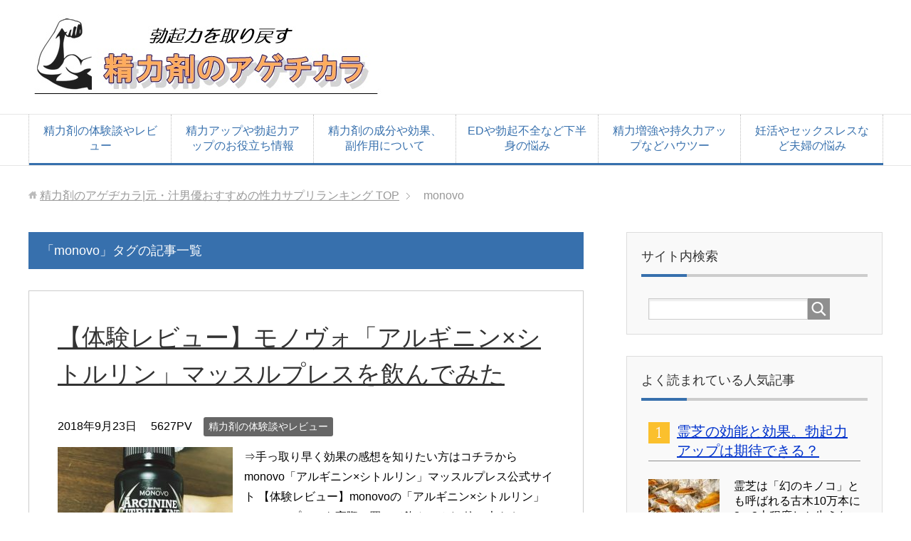

--- FILE ---
content_type: text/html; charset=UTF-8
request_url: https://xn--u9jtf1a1a4f9kp65stmav542a.com/tag/monovo
body_size: 11305
content:
<!DOCTYPE html>
<html lang="ja" class="col2">
<head prefix="og: http://ogp.me/ns# fb: http://ogp.me/ns/fb#">

<title>「monovo」タグの記事一覧 | 精力剤のアゲヂカラ|元・汁男優おすすめの性力サプリランキング</title>
<script src="//code.jquery.com/jquery-2.1.3.min.js"></script>
<meta charset="UTF-8">
<meta http-equiv="X-UA-Compatible" content="IE=edge">
<meta name="viewport" content="width=device-width, initial-scale=1.0">
<meta name="keywords" content="monovo">
<meta name="description" content="「monovo」の記事一覧">
<link rel="canonical" href="https://xn--u9jtf1a1a4f9kp65stmav542a.com/tag/monovo" />
<link rel='dns-prefetch' href='//s.w.org' />
<link rel="alternate" type="application/rss+xml" title="精力剤のアゲヂカラ|元・汁男優おすすめの性力サプリランキング &raquo; フィード" href="https://xn--u9jtf1a1a4f9kp65stmav542a.com/feed" />
<link rel="alternate" type="application/rss+xml" title="精力剤のアゲヂカラ|元・汁男優おすすめの性力サプリランキング &raquo; コメントフィード" href="https://xn--u9jtf1a1a4f9kp65stmav542a.com/comments/feed" />
<link rel="alternate" type="application/rss+xml" title="精力剤のアゲヂカラ|元・汁男優おすすめの性力サプリランキング &raquo; monovo タグのフィード" href="https://xn--u9jtf1a1a4f9kp65stmav542a.com/tag/monovo/feed" />
		<!-- This site uses the Google Analytics by MonsterInsights plugin v8.15 - Using Analytics tracking - https://www.monsterinsights.com/ -->
		<!-- Note: MonsterInsights is not currently configured on this site. The site owner needs to authenticate with Google Analytics in the MonsterInsights settings panel. -->
					<!-- No UA code set -->
				<!-- / Google Analytics by MonsterInsights -->
				<script type="text/javascript">
			window._wpemojiSettings = {"baseUrl":"https:\/\/s.w.org\/images\/core\/emoji\/12.0.0-1\/72x72\/","ext":".png","svgUrl":"https:\/\/s.w.org\/images\/core\/emoji\/12.0.0-1\/svg\/","svgExt":".svg","source":{"concatemoji":"https:\/\/xn--u9jtf1a1a4f9kp65stmav542a.com\/wp-includes\/js\/wp-emoji-release.min.js?ver=5.2.4"}};
			!function(a,b,c){function d(a,b){var c=String.fromCharCode;l.clearRect(0,0,k.width,k.height),l.fillText(c.apply(this,a),0,0);var d=k.toDataURL();l.clearRect(0,0,k.width,k.height),l.fillText(c.apply(this,b),0,0);var e=k.toDataURL();return d===e}function e(a){var b;if(!l||!l.fillText)return!1;switch(l.textBaseline="top",l.font="600 32px Arial",a){case"flag":return!(b=d([55356,56826,55356,56819],[55356,56826,8203,55356,56819]))&&(b=d([55356,57332,56128,56423,56128,56418,56128,56421,56128,56430,56128,56423,56128,56447],[55356,57332,8203,56128,56423,8203,56128,56418,8203,56128,56421,8203,56128,56430,8203,56128,56423,8203,56128,56447]),!b);case"emoji":return b=d([55357,56424,55356,57342,8205,55358,56605,8205,55357,56424,55356,57340],[55357,56424,55356,57342,8203,55358,56605,8203,55357,56424,55356,57340]),!b}return!1}function f(a){var c=b.createElement("script");c.src=a,c.defer=c.type="text/javascript",b.getElementsByTagName("head")[0].appendChild(c)}var g,h,i,j,k=b.createElement("canvas"),l=k.getContext&&k.getContext("2d");for(j=Array("flag","emoji"),c.supports={everything:!0,everythingExceptFlag:!0},i=0;i<j.length;i++)c.supports[j[i]]=e(j[i]),c.supports.everything=c.supports.everything&&c.supports[j[i]],"flag"!==j[i]&&(c.supports.everythingExceptFlag=c.supports.everythingExceptFlag&&c.supports[j[i]]);c.supports.everythingExceptFlag=c.supports.everythingExceptFlag&&!c.supports.flag,c.DOMReady=!1,c.readyCallback=function(){c.DOMReady=!0},c.supports.everything||(h=function(){c.readyCallback()},b.addEventListener?(b.addEventListener("DOMContentLoaded",h,!1),a.addEventListener("load",h,!1)):(a.attachEvent("onload",h),b.attachEvent("onreadystatechange",function(){"complete"===b.readyState&&c.readyCallback()})),g=c.source||{},g.concatemoji?f(g.concatemoji):g.wpemoji&&g.twemoji&&(f(g.twemoji),f(g.wpemoji)))}(window,document,window._wpemojiSettings);
		</script>
		<style type="text/css">
img.wp-smiley,
img.emoji {
	display: inline !important;
	border: none !important;
	box-shadow: none !important;
	height: 1em !important;
	width: 1em !important;
	margin: 0 .07em !important;
	vertical-align: -0.1em !important;
	background: none !important;
	padding: 0 !important;
}
</style>
	<link rel='stylesheet' id='wp-block-library-css'  href='https://xn--u9jtf1a1a4f9kp65stmav542a.com/wp-includes/css/dist/block-library/style.min.css?ver=5.2.4' type='text/css' media='all' />
<link rel='stylesheet' id='liquid-block-speech-css'  href='https://xn--u9jtf1a1a4f9kp65stmav542a.com/wp-content/plugins/liquid-speech-balloon/css/block.css?ver=5.2.4' type='text/css' media='all' />
<link rel='stylesheet' id='contact-form-7-css'  href='https://xn--u9jtf1a1a4f9kp65stmav542a.com/wp-content/plugins/contact-form-7/includes/css/styles.css?ver=5.1.9' type='text/css' media='all' />
<link rel='stylesheet' id='pz-linkcard-css'  href='//xn--u9jtf1a1a4f9kp65stmav542a.com/wp-content/uploads/pz-linkcard/style.css?ver=2.4.4.4.2' type='text/css' media='all' />
<link rel='stylesheet' id='toc-screen-css'  href='https://xn--u9jtf1a1a4f9kp65stmav542a.com/wp-content/plugins/table-of-contents-plus/screen.min.css?ver=2106' type='text/css' media='all' />
<link rel='stylesheet' id='keni_base-css'  href='https://xn--u9jtf1a1a4f9kp65stmav542a.com/wp-content/themes/keni70_wp_corp_blue_201706050532/base.css?ver=5.2.4' type='text/css' media='all' />
<link rel='stylesheet' id='keni_rwd-css'  href='https://xn--u9jtf1a1a4f9kp65stmav542a.com/wp-content/themes/keni70_wp_corp_blue_201706050532/rwd.css?ver=5.2.4' type='text/css' media='all' />
<link rel='stylesheet' id='vk-font-awesome-css'  href='https://xn--u9jtf1a1a4f9kp65stmav542a.com/wp-content/plugins/vk-post-author-display/inc/font-awesome/package/versions/5/css/all.min.css?ver=5.13.0' type='text/css' media='all' />
<link rel='https://api.w.org/' href='https://xn--u9jtf1a1a4f9kp65stmav542a.com/wp-json/' />
<link rel="EditURI" type="application/rsd+xml" title="RSD" href="https://xn--u9jtf1a1a4f9kp65stmav542a.com/xmlrpc.php?rsd" />
<link rel="wlwmanifest" type="application/wlwmanifest+xml" href="https://xn--u9jtf1a1a4f9kp65stmav542a.com/wp-includes/wlwmanifest.xml" /> 
<meta name="generator" content="WordPress 5.2.4" />
<style type="text/css">.liquid-speech-balloon-00 .liquid-speech-balloon-avatar { background-image: url("https://xn--u9jtf1a1a4f9kp65stmav542a.com/wp-content/uploads/2020/01/0288abeafb5c69eef4fada4ea9365e08.png"); } .liquid-speech-balloon-01 .liquid-speech-balloon-avatar { background-image: url("https://xn--u9jtf1a1a4f9kp65stmav542a.com/wp-content/uploads/2020/02/e8abc7753396aa2cd623855b72af10b2.jpg"); } .liquid-speech-balloon-02 .liquid-speech-balloon-avatar { background-image: url("https://xn--u9jtf1a1a4f9kp65stmav542a.com/wp-content/uploads/2020/02/6a2293e15272739ee07a5568aed77faa.jpg"); } .liquid-speech-balloon-03 .liquid-speech-balloon-avatar { background-image: url("https://xn--u9jtf1a1a4f9kp65stmav542a.com/wp-content/uploads/2020/02/bdd03e9cea327e23a46dffaec8edbfa0.jpg"); } .liquid-speech-balloon-04 .liquid-speech-balloon-avatar { background-image: url("https://xn--u9jtf1a1a4f9kp65stmav542a.com/wp-content/uploads/2020/02/c276cd982b1c1b65d7a79542a7dd7147.png"); } .liquid-speech-balloon-05 .liquid-speech-balloon-avatar { background-image: url("https://xn--u9jtf1a1a4f9kp65stmav542a.com/wp-content/uploads/2020/02/fd20ecee3be582ea3572b2044bec773d.png"); } .liquid-speech-balloon-06 .liquid-speech-balloon-avatar { background-image: url("https://xn--u9jtf1a1a4f9kp65stmav542a.com/wp-content/uploads/2020/02/ab66d1f0fdafe12f2774775084193080.png"); } .liquid-speech-balloon-07 .liquid-speech-balloon-avatar { background-image: url("https://xn--u9jtf1a1a4f9kp65stmav542a.com/wp-content/uploads/2020/02/0001.png"); } .liquid-speech-balloon-08 .liquid-speech-balloon-avatar { background-image: url("https://xn--u9jtf1a1a4f9kp65stmav542a.com/wp-content/uploads/2020/02/0005.png"); } .liquid-speech-balloon-09 .liquid-speech-balloon-avatar { background-image: url("https://xn--u9jtf1a1a4f9kp65stmav542a.com/wp-content/uploads/2020/02/e77c329e355c2feac706fb8f8b91d861.png"); } .liquid-speech-balloon-10 .liquid-speech-balloon-avatar { background-image: url("https://xn--u9jtf1a1a4f9kp65stmav542a.com/wp-content/uploads/2019/07/2019-07-10_142841.jpg"); } .liquid-speech-balloon-11 .liquid-speech-balloon-avatar { background-image: url("https://xn--u9jtf1a1a4f9kp65stmav542a.com/wp-content/uploads/2019/05/2019-05-08_073734.jpg"); } .liquid-speech-balloon-12 .liquid-speech-balloon-avatar { background-image: url("https://xn--u9jtf1a1a4f9kp65stmav542a.com/wp-content/uploads/2018/08/2018-02-25_083248.png"); } .liquid-speech-balloon-13 .liquid-speech-balloon-avatar { background-image: url("https://xn--u9jtf1a1a4f9kp65stmav542a.com/wp-content/uploads/2018/08/2018-02-25_083216.png"); } .liquid-speech-balloon-14 .liquid-speech-balloon-avatar { background-image: url("https://xn--u9jtf1a1a4f9kp65stmav542a.com/wp-content/uploads/2018/08/2018-02-25_083130.png"); } .liquid-speech-balloon-15 .liquid-speech-balloon-avatar { background-image: url("https://xn--u9jtf1a1a4f9kp65stmav542a.com/wp-content/uploads/2018/08/2018-08-26_120352.png"); } .liquid-speech-balloon-16 .liquid-speech-balloon-avatar { background-image: url("https://xn--u9jtf1a1a4f9kp65stmav542a.com/wp-content/uploads/2018/08/2018-08-26_120517.png"); } .liquid-speech-balloon-17 .liquid-speech-balloon-avatar { background-image: url("https://xn--u9jtf1a1a4f9kp65stmav542a.com/wp-content/uploads/2020/04/cc7beaef7a7cd2fc0a94824a25a4fdc5.png"); } .liquid-speech-balloon-18 .liquid-speech-balloon-avatar { background-image: url("https://xn--u9jtf1a1a4f9kp65stmav542a.com/wp-content/uploads/2020/04/861431036943536e3ed7501abe5ea819.png"); } .liquid-speech-balloon-00 .liquid-speech-balloon-avatar::after { content: "せせりたつお"; } .liquid-speech-balloon-01 .liquid-speech-balloon-avatar::after { content: "せせりたつお"; } .liquid-speech-balloon-02 .liquid-speech-balloon-avatar::after { content: "せせりたつお"; } .liquid-speech-balloon-03 .liquid-speech-balloon-avatar::after { content: "せせりたつお"; } .liquid-speech-balloon-04 .liquid-speech-balloon-avatar::after { content: "なかでいくこ"; } .liquid-speech-balloon-05 .liquid-speech-balloon-avatar::after { content: "なかでいくこ"; } .liquid-speech-balloon-06 .liquid-speech-balloon-avatar::after { content: "なかでいくこ"; } .liquid-speech-balloon-07 .liquid-speech-balloon-avatar::after { content: "ミスタービーン²"; } .liquid-speech-balloon-08 .liquid-speech-balloon-avatar::after { content: "AV嬢"; } .liquid-speech-balloon-09 .liquid-speech-balloon-avatar::after { content: "AV嬢"; } .liquid-speech-balloon-10 .liquid-speech-balloon-avatar::after { content: "熟女"; } .liquid-speech-balloon-11 .liquid-speech-balloon-avatar::after { content: "人妻"; } .liquid-speech-balloon-12 .liquid-speech-balloon-avatar::after { content: "50代男性"; } .liquid-speech-balloon-13 .liquid-speech-balloon-avatar::after { content: "40代男性"; } .liquid-speech-balloon-14 .liquid-speech-balloon-avatar::after { content: "30代男性"; } .liquid-speech-balloon-15 .liquid-speech-balloon-avatar::after { content: "20代男性"; } .liquid-speech-balloon-16 .liquid-speech-balloon-avatar::after { content: "20代男性"; } .liquid-speech-balloon-17 .liquid-speech-balloon-avatar::after { content: "嬢"; } .liquid-speech-balloon-18 .liquid-speech-balloon-avatar::after { content: "女王様"; } </style>
<style>
.zebline-color-a {
background: linear-gradient(transparent 50%,
#fffb3e 50%);
}
.zebline-color-b {
background: linear-gradient(transparent 50%,
#ff5957 50%);
}
.zebline-color-c {
background: linear-gradient(transparent 50%,
#ffbe3b 50%);
}
.zebline-maker{
transition: 2.5s;
}
.zebline-maker {
font-weight: 700;
background-repeat: no-repeat;
background-size: 200% 100%;
background-position: 200% 0
}
.zebline-show {
background-position: 100% 0
}
@-webkit-keyframes blink {
0% {
opacity: .1
}
100% {
opacity: 1
}
}
@keyframes blink {
0% {
opacity: .1
}
100% {
opacity: 1
}
}
</style>
<style type="text/css">.broken_link, a.broken_link {
	text-decoration: line-through;
}</style><link rel="icon" href="https://xn--u9jtf1a1a4f9kp65stmav542a.com/wp-content/uploads/2017/06/cropped-512_01-32x32.png" sizes="32x32" />
<link rel="icon" href="https://xn--u9jtf1a1a4f9kp65stmav542a.com/wp-content/uploads/2017/06/cropped-512_01-192x192.png" sizes="192x192" />
<link rel="apple-touch-icon-precomposed" href="https://xn--u9jtf1a1a4f9kp65stmav542a.com/wp-content/uploads/2017/06/cropped-512_01-180x180.png" />
<meta name="msapplication-TileImage" content="https://xn--u9jtf1a1a4f9kp65stmav542a.com/wp-content/uploads/2017/06/cropped-512_01-270x270.png" />
<style id="sccss">/* ----------------------------------------------------
 SNSボタン
-----------------------------------------------------*/
.sns-wrap {
    width: 100%;
    margin-top: 1em;
    margin-bottom: 1%;
}
 
.sns {
    margin: 0 auto;
    list-style: none;
}
 
.sns a {
    text-decoration: none;
    font-size: 15px;
}
 
.sns {
    text-align: center;
}
 
.sns li {
    float: left;
    width: 32.3%;
    margin: 0 .5% 2%;
}
 
.sns a {
    position: relative;
    display: block;
    padding: 10px 5px;
    color: #fff;
    border-radius: 5px;
    text-align: center;
}
 
.sns span,
.sns .fa {
    margin-right: .4em;
    color: #fff;
}
 
.sns li a:hover {
    -webkit-transform: translate3d(0px,5px,1px);
    -moz-transform: translate3d(0px,5px,1px);
    transform: translate3d(0px,5px,1px);
    box-shadow: none;
}
 
.sns .twitter a {
    background: #55acee;
    box-shadow: 0 5px 0 #0092ca;
}
 
.sns .facebook a {
    background: #315096;
    box-shadow: 0 5px 0 #2c4373;
}
 
.sns .googleplus a {
    background: #dd4b39;
    box-shadow: 0 5px 0 #ad3a2d;
}
 
.sns .hatebu a {
    background: #008fde;
    box-shadow: 0 5px 0 #016DA9;
}
 
.sns .pocket a {
    background: #f03e51;
    box-shadow: 0 5px 0 #c0392b;
}
 
.sns .feedly a {
    background: #87c040;
    box-shadow: 0 5px 0 #74a436;
}
 
@media only screen and ( max-width: 736px ) {
    .sns li {
        width: 32.3%;
        margin: 0 .5% 4%;
    }
    
    .sns a {
        font-size: 13px;
        padding: 6px 3px;
    }
}/* カスタム CSS をここに入力してください */</style>
<!-- Twitter Cards -->
<meta name="twitter:card" content="summary" />
<meta name="twitter:site" content="agedikara" />
<meta name="twitter:title" content="「monovo」タグの記事一覧 | 精力剤のアゲヂカラ|元・汁男優おすすめの性力サプリランキング" />
<meta name="twitter:description" content="「monovo」の記事一覧" />
<meta name="twitter:image" content="https://xn--u9jtf1a1a4f9kp65stmav542a.com/wp-content/themes/keni70_wp_corp_blue_201706050532/ogp.jpg" />
<!--Twitter Cards-->
<!--[if lt IE 9]><script src="https://xn--u9jtf1a1a4f9kp65stmav542a.com/wp-content/themes/keni70_wp_corp_blue_201706050532/js/html5.js"></script><![endif]-->
<meta name="google-site-verification" content="gbExNYAwspQrewVmbAZBicDtuTcxE5u1xFsx_wKwWLk" />
<!-- Global site tag (gtag.js) - Google Analytics -->
<script async src="https://www.googletagmanager.com/gtag/js?id=UA-156965568-1"></script>
<script>
  window.dataLayer = window.dataLayer || [];
  function gtag(){dataLayer.push(arguments);}
  gtag('js', new Date());

  gtag('config', 'UA-156965568-1');
</script>
</head>
	<body data-rsssl=1 class="archive tag tag-monovo tag-312 fa_v5_css">
	
	<div class="container">
		<header id="top" class="site-header ">	
		<div class="site-header-in">
			<div class="site-header-conts">
				<p class="site-title"><a href="https://xn--u9jtf1a1a4f9kp65stmav542a.com"><img src="https://xn--u9jtf1a1a4f9kp65stmav542a.com/wp-content/uploads/2017/06/logo.jpg" alt="精力剤のアゲヂカラ|元・汁男優おすすめの性力サプリランキング" /></a></p>
			</div>
		</div>
		<!--▼グローバルナビ-->
		<nav class="global-nav">
			<div class="global-nav-in">
				<div class="global-nav-panel"><span class="btn-global-nav icon-gn-menu">メニュー</span></div>
				<ul id="menu">
				<li class="menu-item menu-item-type-taxonomy menu-item-object-category menu-item-1793"><a href="https://xn--u9jtf1a1a4f9kp65stmav542a.com/category/review">精力剤の体験談やレビュー</a></li>
<li class="menu-item menu-item-type-taxonomy menu-item-object-category menu-item-174"><a href="https://xn--u9jtf1a1a4f9kp65stmav542a.com/category/oyakudachi">精力アップや勃起力アップのお役立ち情報</a></li>
<li class="menu-item menu-item-type-taxonomy menu-item-object-category menu-item-1789"><a href="https://xn--u9jtf1a1a4f9kp65stmav542a.com/category/ingredient">精力剤の成分や効果、副作用について</a></li>
<li class="menu-item menu-item-type-taxonomy menu-item-object-category menu-item-1790"><a href="https://xn--u9jtf1a1a4f9kp65stmav542a.com/category/lower-body-trouble">EDや勃起不全など下半身の悩み</a></li>
<li class="menu-item menu-item-type-taxonomy menu-item-object-category menu-item-1791"><a href="https://xn--u9jtf1a1a4f9kp65stmav542a.com/category/how-to">精力増強や持久力アップなどハウツー</a></li>
<li class="menu-item menu-item-type-taxonomy menu-item-object-category menu-item-1792"><a href="https://xn--u9jtf1a1a4f9kp65stmav542a.com/category/couple">妊活やセックスレスなど夫婦の悩み</a></li>
				</ul>
			</div>
		</nav>
		<!--▲グローバルナビ-->
		</header>
<!--▲サイトヘッダー-->

<div class="main-body">
<div class="main-body-in">

<!--▼パン屑ナビ-->
<nav class="breadcrumbs">
<ol class="breadcrumbs-in" itemscope itemtype="http://schema.org/BreadcrumbList">
<li class="bcl-first" itemprop="itemListElement" itemscope itemtype="http://schema.org/ListItem">
	<a itemprop="item" href="https://xn--u9jtf1a1a4f9kp65stmav542a.com"><span itemprop="name">精力剤のアゲヂカラ|元・汁男優おすすめの性力サプリランキング</span> TOP</a>
	<meta itemprop="position" content="1" />
</li>
<li class="bcl-last">monovo</li>
</ol>
</nav>
<!--▲パン屑ナビ-->

	<!--▼メインコンテンツ-->
	<main>
	<div class="main-conts">

		<h1 class="archive-title">「monovo」タグの記事一覧</h1>


		
	<article id="post-2649" class="section-wrap">
		<div class="section-in">
		<header class="article-header">
			<h2 class="section-title"><a href="https://xn--u9jtf1a1a4f9kp65stmav542a.com/review/monovo" title="【体験レビュー】モノヴォ「アルギニン×シトルリン」マッスルプレスを飲んでみた">【体験レビュー】モノヴォ「アルギニン×シトルリン」マッスルプレスを飲んでみた</a></h2>
			<p class="post-date"><time datetime="2018-09-23">2018年9月23日</time></p>
			<p class="post-pv">5627PV</p><div class="post-cat">
<span class="cat cat067" style="background-color: #666;"><a href="https://xn--u9jtf1a1a4f9kp65stmav542a.com/category/review" style="color: #FFF;">精力剤の体験談やレビュー</a></span>

</div>
		</header>
		<div class="article-body">
		<div class="eye-catch"><a href="https://xn--u9jtf1a1a4f9kp65stmav542a.com/review/monovo" title="【体験レビュー】モノヴォ「アルギニン×シトルリン」マッスルプレスを飲んでみた"><img width="246" height="200" src="https://xn--u9jtf1a1a4f9kp65stmav542a.com/wp-content/uploads/2018/09/IMG_1893-246x200.jpg" class="attachment-post-thumbnail size-post-thumbnail wp-post-image" alt="「アルギニンxシトルリン」マッスルプレス" /></a></div>
		<p>⇒手っ取り早く効果の感想を知りたい方はコチラから monovo「アルギニン×シトルリン」マッスルプレス公式サイト 【体験レビュー】monovoの「アルギニン×シトルリン」マッスルプレスを実際に買って飲んでみた 粒の大きさ・・・</p>
		<p class="link-next"><a href="https://xn--u9jtf1a1a4f9kp65stmav542a.com/review/monovo">続きを読む</a></p>
		</div>
		</div>
	</article>


	</div><!--main-conts-->
	</main>
	<!--▲メインコンテンツ-->

	<!--▼サブコンテンツ-->
	<aside class="sub-conts sidebar">
		<section id="search-2" class="section-wrap widget-conts widget_search"><div class="section-in"><h3 class="section-title">サイト内検索</h3><form method="get" id="searchform" action="https://xn--u9jtf1a1a4f9kp65stmav542a.com/">
	<div class="search-box">
		<input class="search" type="text" value="" name="s" id="s"><button id="searchsubmit" class="btn-search"><img alt="検索" width="32" height="20" src="https://xn--u9jtf1a1a4f9kp65stmav542a.com/wp-content/themes/keni70_wp_corp_blue_201706050532/images/icon/icon-btn-search.png"></button>
	</div>
</form></div></section><section id="keni_pv-2" class="section-wrap widget-conts widget_keni_pv"><div class="section-in"><h3 class="section-title">よく読まれている人気記事</h3>
<ol class="ranking-list ranking-list03">
<li class="rank01">
<h4 class="rank-title"><a href="https://xn--u9jtf1a1a4f9kp65stmav542a.com/ingredient/ganoderma-lucidum">霊芝の効能と効果。勃起力アップは期待できる？</a></h4>
<div class="rank-thumb"><a href="https://xn--u9jtf1a1a4f9kp65stmav542a.com/ingredient/ganoderma-lucidum"><img width="100" height="100" src="https://xn--u9jtf1a1a4f9kp65stmav542a.com/wp-content/uploads/2017/12/2017-12-02_091415-100x100.jpg" class="attachment-ss_thumb size-ss_thumb wp-post-image" alt="霊芝　効果　効能" srcset="https://xn--u9jtf1a1a4f9kp65stmav542a.com/wp-content/uploads/2017/12/2017-12-02_091415-100x100.jpg 100w, https://xn--u9jtf1a1a4f9kp65stmav542a.com/wp-content/uploads/2017/12/2017-12-02_091415-150x150.jpg 150w, https://xn--u9jtf1a1a4f9kp65stmav542a.com/wp-content/uploads/2017/12/2017-12-02_091415-320x320.jpg 320w, https://xn--u9jtf1a1a4f9kp65stmav542a.com/wp-content/uploads/2017/12/2017-12-02_091415-200x200.jpg 200w" sizes="(max-width: 100px) 100vw, 100px" /></a></div>
<p class="rank-desc">




霊芝は「幻のキノコ」とも呼ばれる古木10万本に2～3本程度しか生えない希少な原材料です。霊芝に含まれる「β-D-グルカン」「ガノデリン酸」という成分に...</p>
</li>
<li class="rank02">
<h4 class="rank-title"><a href="https://xn--u9jtf1a1a4f9kp65stmav542a.com/">【最新！2024年度ランキング】おすすめの精力剤はコレ！100種類以上から5つのポイントで選びました</a></h4>
<div class="rank-thumb"><a href="https://xn--u9jtf1a1a4f9kp65stmav542a.com/"><img width="100" height="100" src="https://xn--u9jtf1a1a4f9kp65stmav542a.com/wp-content/uploads/2020/02/2e0fc3aa95a2bb27f75a67c1eb40abae-1-100x100.jpeg" class="attachment-ss_thumb size-ss_thumb wp-post-image" alt="" srcset="https://xn--u9jtf1a1a4f9kp65stmav542a.com/wp-content/uploads/2020/02/2e0fc3aa95a2bb27f75a67c1eb40abae-1-100x100.jpeg 100w, https://xn--u9jtf1a1a4f9kp65stmav542a.com/wp-content/uploads/2020/02/2e0fc3aa95a2bb27f75a67c1eb40abae-1-150x150.jpeg 150w, https://xn--u9jtf1a1a4f9kp65stmav542a.com/wp-content/uploads/2020/02/2e0fc3aa95a2bb27f75a67c1eb40abae-1-320x320.jpeg 320w, https://xn--u9jtf1a1a4f9kp65stmav542a.com/wp-content/uploads/2020/02/2e0fc3aa95a2bb27f75a67c1eb40abae-1-200x200.jpeg 200w" sizes="(max-width: 100px) 100vw, 100px" /></a></div>
<p class="rank-desc">




100種類以上の精力剤を飲んだ元・汁男優の「せせりたつお」が「価格」「成分の種類や量」「口コミ」など総合的な評価でおすすめの精力剤を教えます！



...</p>
</li>
<li class="rank03">
<h4 class="rank-title"><a href="https://xn--u9jtf1a1a4f9kp65stmav542a.com/masturbation-erotic-relation/everyday_masturbation">毎日オナニーする男性のメリットとデメリット～健康的な回数や頻度とは</a></h4>
<div class="rank-thumb"><a href="https://xn--u9jtf1a1a4f9kp65stmav542a.com/masturbation-erotic-relation/everyday_masturbation"><img width="100" height="100" src="https://xn--u9jtf1a1a4f9kp65stmav542a.com/wp-content/uploads/2018/09/2018-09-09_072123-100x100.jpg" class="attachment-ss_thumb size-ss_thumb wp-post-image" alt="毎日オナニー　メリット　デメリット" srcset="https://xn--u9jtf1a1a4f9kp65stmav542a.com/wp-content/uploads/2018/09/2018-09-09_072123-100x100.jpg 100w, https://xn--u9jtf1a1a4f9kp65stmav542a.com/wp-content/uploads/2018/09/2018-09-09_072123-150x150.jpg 150w, https://xn--u9jtf1a1a4f9kp65stmav542a.com/wp-content/uploads/2018/09/2018-09-09_072123-320x320.jpg 320w, https://xn--u9jtf1a1a4f9kp65stmav542a.com/wp-content/uploads/2018/09/2018-09-09_072123-200x200.jpg 200w" sizes="(max-width: 100px) 100vw, 100px" /></a></div>
<p class="rank-desc">




毎日オナニーすることにはメリットもあればデメリットもあります。「オナニーばかりすると馬鹿になる」なんて僕も学生時代には聞いたことがありますし、オナニー...</p>
</li>
<li class="rank04">
<h4 class="rank-title"><a href="https://xn--u9jtf1a1a4f9kp65stmav542a.com/lower-body-trouble/ed-cause">EDの原因と治療方法とは？自力で克服する為の9つの対策と改善方法</a></h4>
<div class="rank-thumb"><a href="https://xn--u9jtf1a1a4f9kp65stmav542a.com/lower-body-trouble/ed-cause"><img width="100" height="100" src="https://xn--u9jtf1a1a4f9kp65stmav542a.com/wp-content/uploads/2017/08/67770192_m-100x100.jpg" class="attachment-ss_thumb size-ss_thumb wp-post-image" alt="ED　原因　改善" srcset="https://xn--u9jtf1a1a4f9kp65stmav542a.com/wp-content/uploads/2017/08/67770192_m-100x100.jpg 100w, https://xn--u9jtf1a1a4f9kp65stmav542a.com/wp-content/uploads/2017/08/67770192_m-150x150.jpg 150w, https://xn--u9jtf1a1a4f9kp65stmav542a.com/wp-content/uploads/2017/08/67770192_m-320x320.jpg 320w, https://xn--u9jtf1a1a4f9kp65stmav542a.com/wp-content/uploads/2017/08/67770192_m-200x200.jpg 200w" sizes="(max-width: 100px) 100vw, 100px" /></a></div>
<p class="rank-desc">

せせりたつお




ED(勃起不全）と一口に言ってもEDの種類も様々ですし（大きく4種類あります）、症状の重さも人それぞれですので、一概にこれが原因でこれ...</p>
</li>
<li class="rank05">
<h4 class="rank-title"><a href="https://xn--u9jtf1a1a4f9kp65stmav542a.com/ingredient/viper">赤マムシの効果効能とは？精力増強や勃起力アップ効果はあるのか？</a></h4>
<div class="rank-thumb"><a href="https://xn--u9jtf1a1a4f9kp65stmav542a.com/ingredient/viper"><img width="100" height="100" src="https://xn--u9jtf1a1a4f9kp65stmav542a.com/wp-content/uploads/2017/11/2017-11-09_084254-100x100.jpg" class="attachment-ss_thumb size-ss_thumb wp-post-image" alt="マムシ　効果" srcset="https://xn--u9jtf1a1a4f9kp65stmav542a.com/wp-content/uploads/2017/11/2017-11-09_084254-100x100.jpg 100w, https://xn--u9jtf1a1a4f9kp65stmav542a.com/wp-content/uploads/2017/11/2017-11-09_084254-150x150.jpg 150w, https://xn--u9jtf1a1a4f9kp65stmav542a.com/wp-content/uploads/2017/11/2017-11-09_084254-320x320.jpg 320w, https://xn--u9jtf1a1a4f9kp65stmav542a.com/wp-content/uploads/2017/11/2017-11-09_084254-200x200.jpg 200w" sizes="(max-width: 100px) 100vw, 100px" /></a></div>
<p class="rank-desc">




マムシといえば「赤まむしドリンク」に代表されるように、滋養強壮や精力アップの原材料としてのイメージが定着していますよね。大昔からマムシは滋養強壮に効果...</p>
</li>
<li class="rank06">
<h4 class="rank-title"><a href="https://xn--u9jtf1a1a4f9kp65stmav542a.com/ingredient/maca-effect">マカが男性に嬉しい9つの効果効能～勃起力アップやED、精力増強など</a></h4>
<div class="rank-thumb"><a href="https://xn--u9jtf1a1a4f9kp65stmav542a.com/ingredient/maca-effect"><img width="100" height="100" src="https://xn--u9jtf1a1a4f9kp65stmav542a.com/wp-content/uploads/2017/10/2017-10-17_072636-100x100.jpg" class="attachment-ss_thumb size-ss_thumb wp-post-image" alt="マカが男性にもたらす9つの効果とは？" srcset="https://xn--u9jtf1a1a4f9kp65stmav542a.com/wp-content/uploads/2017/10/2017-10-17_072636-100x100.jpg 100w, https://xn--u9jtf1a1a4f9kp65stmav542a.com/wp-content/uploads/2017/10/2017-10-17_072636-150x150.jpg 150w, https://xn--u9jtf1a1a4f9kp65stmav542a.com/wp-content/uploads/2017/10/2017-10-17_072636-320x320.jpg 320w, https://xn--u9jtf1a1a4f9kp65stmav542a.com/wp-content/uploads/2017/10/2017-10-17_072636-200x200.jpg 200w" sizes="(max-width: 100px) 100vw, 100px" /></a></div>
<p class="rank-desc">




マカが以前から精力剤や精力サプリなどに使用されていることは多くの方がご存知かと思います。そんなマカですが、マカには男性にとって嬉しい効果や成分とはどん...</p>
</li>
<li class="rank07">
<h4 class="rank-title"><a href="https://xn--u9jtf1a1a4f9kp65stmav542a.com/masturbation-erotic-relation/sextoy-for-masturbator-recommended">オナホール初心者におすすめのランキングTOP10～初めてのオナホの選び方</a></h4>
<div class="rank-thumb"><a href="https://xn--u9jtf1a1a4f9kp65stmav542a.com/masturbation-erotic-relation/sextoy-for-masturbator-recommended"><img width="100" height="100" src="https://xn--u9jtf1a1a4f9kp65stmav542a.com/wp-content/uploads/2018/08/IMG_1526-100x100.jpg" class="attachment-ss_thumb size-ss_thumb wp-post-image" alt="オナホ　おすすめ　ランキング" srcset="https://xn--u9jtf1a1a4f9kp65stmav542a.com/wp-content/uploads/2018/08/IMG_1526-100x100.jpg 100w, https://xn--u9jtf1a1a4f9kp65stmav542a.com/wp-content/uploads/2018/08/IMG_1526-150x150.jpg 150w, https://xn--u9jtf1a1a4f9kp65stmav542a.com/wp-content/uploads/2018/08/IMG_1526-300x300.jpg 300w, https://xn--u9jtf1a1a4f9kp65stmav542a.com/wp-content/uploads/2018/08/IMG_1526-320x320.jpg 320w, https://xn--u9jtf1a1a4f9kp65stmav542a.com/wp-content/uploads/2018/08/IMG_1526-200x200.jpg 200w, https://xn--u9jtf1a1a4f9kp65stmav542a.com/wp-content/uploads/2018/08/IMG_1526-50x50.jpg 50w, https://xn--u9jtf1a1a4f9kp65stmav542a.com/wp-content/uploads/2018/08/IMG_1526.jpg 600w" sizes="(max-width: 100px) 100vw, 100px" /></a></div>
<p class="rank-desc">




今回はこれからオナホを初めて使ってみたいけど、どれがいいのかわからない・・・。そんなオナホビギナーの為にオナホの最低限の選び方や初心者におすすめのオナ...</p>
</li>
<li class="rank08">
<h4 class="rank-title"><a href="https://xn--u9jtf1a1a4f9kp65stmav542a.com/masturbation-erotic-relation/stockings-masturbation">ストッキングオナニー（パンストオナニー）で気持ちよくなる為のやり方</a></h4>
<div class="rank-thumb"><a href="https://xn--u9jtf1a1a4f9kp65stmav542a.com/masturbation-erotic-relation/stockings-masturbation"><img width="100" height="100" src="https://xn--u9jtf1a1a4f9kp65stmav542a.com/wp-content/uploads/2018/09/2018-09-08_064045-100x100.jpg" class="attachment-ss_thumb size-ss_thumb wp-post-image" alt="ストッキングオナニー（パンストオナニー）　やり方" srcset="https://xn--u9jtf1a1a4f9kp65stmav542a.com/wp-content/uploads/2018/09/2018-09-08_064045-100x100.jpg 100w, https://xn--u9jtf1a1a4f9kp65stmav542a.com/wp-content/uploads/2018/09/2018-09-08_064045-150x150.jpg 150w, https://xn--u9jtf1a1a4f9kp65stmav542a.com/wp-content/uploads/2018/09/2018-09-08_064045-320x320.jpg 320w, https://xn--u9jtf1a1a4f9kp65stmav542a.com/wp-content/uploads/2018/09/2018-09-08_064045-200x200.jpg 200w" sizes="(max-width: 100px) 100vw, 100px" /></a></div>
<p class="rank-desc">




手軽な上に非常に気持ちがいいことで一部の男性の中では大人気のオナニー方法が「ストッキングオナニー（パンストオナニー）」です。やり方はシンプルにストッキ...</p>
</li>
<li class="rank09">
<h4 class="rank-title"><a href="https://xn--u9jtf1a1a4f9kp65stmav542a.com/masturbation-erotic-relation/spencemammarygland">スペンス乳線とは？おっぱいのGスポット（Bスポット）の開発方法</a></h4>
<div class="rank-thumb"><a href="https://xn--u9jtf1a1a4f9kp65stmav542a.com/masturbation-erotic-relation/spencemammarygland"><img width="100" height="100" src="https://xn--u9jtf1a1a4f9kp65stmav542a.com/wp-content/uploads/2018/09/2018-12-02_094413-100x100.jpg" class="attachment-ss_thumb size-ss_thumb wp-post-image" alt="スペンス乳腺" srcset="https://xn--u9jtf1a1a4f9kp65stmav542a.com/wp-content/uploads/2018/09/2018-12-02_094413-100x100.jpg 100w, https://xn--u9jtf1a1a4f9kp65stmav542a.com/wp-content/uploads/2018/09/2018-12-02_094413-150x150.jpg 150w, https://xn--u9jtf1a1a4f9kp65stmav542a.com/wp-content/uploads/2018/09/2018-12-02_094413-320x320.jpg 320w, https://xn--u9jtf1a1a4f9kp65stmav542a.com/wp-content/uploads/2018/09/2018-12-02_094413-200x200.jpg 200w" sizes="(max-width: 100px) 100vw, 100px" /></a></div>
<p class="rank-desc">




おっぱいのGスポットこと「スペンス乳腺」（Bスポット）は脇の下から横乳にかけての境目付近にある神経が集中する場所です。ほとんどの女性は未開発ですが、ス...</p>
</li>
<li class="rank10">
<h4 class="rank-title"><a href="https://xn--u9jtf1a1a4f9kp65stmav542a.com/oyakudachi/energetic-agent-ed">精力剤とED治療薬の8つの違い～精力剤でEDは改善できるのか？</a></h4>
<div class="rank-thumb"><a href="https://xn--u9jtf1a1a4f9kp65stmav542a.com/oyakudachi/energetic-agent-ed"><img width="100" height="100" src="https://xn--u9jtf1a1a4f9kp65stmav542a.com/wp-content/uploads/2017/09/2017-09-03_061012-100x100.jpg" class="attachment-ss_thumb size-ss_thumb wp-post-image" alt="精力剤　ED治療薬　違い" srcset="https://xn--u9jtf1a1a4f9kp65stmav542a.com/wp-content/uploads/2017/09/2017-09-03_061012-100x100.jpg 100w, https://xn--u9jtf1a1a4f9kp65stmav542a.com/wp-content/uploads/2017/09/2017-09-03_061012-150x150.jpg 150w, https://xn--u9jtf1a1a4f9kp65stmav542a.com/wp-content/uploads/2017/09/2017-09-03_061012-320x320.jpg 320w, https://xn--u9jtf1a1a4f9kp65stmav542a.com/wp-content/uploads/2017/09/2017-09-03_061012-200x200.jpg 200w" sizes="(max-width: 100px) 100vw, 100px" /></a></div>
<p class="rank-desc">

せせりたつお




精力剤（精力サプリ）とバイアグラなどのED治療薬は使用する目的こそ似ていますが、中身は全くの別物です。

成分や効果、副作用や実感する...</p>
</li>
</ol>
</div></section><section id="keni_recent_post-2" class="section-wrap widget-conts widget_keni_recent_post"><div class="section-in"><h3 class="section-title">最近の投稿記事</h3>
<ul class="link-menu-image">
<li>
<div class="link-menu-image-thumb"><a href="https://xn--u9jtf1a1a4f9kp65stmav542a.com/lower-body-trouble/ed"><img width="100" height="100" src="https://xn--u9jtf1a1a4f9kp65stmav542a.com/wp-content/uploads/2018/11/2017-06-30_075550-100x100.jpg" class="attachment-ss_thumb size-ss_thumb wp-post-image" alt="EDとは" srcset="https://xn--u9jtf1a1a4f9kp65stmav542a.com/wp-content/uploads/2018/11/2017-06-30_075550-100x100.jpg 100w, https://xn--u9jtf1a1a4f9kp65stmav542a.com/wp-content/uploads/2018/11/2017-06-30_075550-150x150.jpg 150w, https://xn--u9jtf1a1a4f9kp65stmav542a.com/wp-content/uploads/2018/11/2017-06-30_075550-320x320.jpg 320w, https://xn--u9jtf1a1a4f9kp65stmav542a.com/wp-content/uploads/2018/11/2017-06-30_075550-200x200.jpg 200w" sizes="(max-width: 100px) 100vw, 100px" /></a></div>
<p class="post-title"><a href="https://xn--u9jtf1a1a4f9kp65stmav542a.com/lower-body-trouble/ed">ひょっとしてその症状はEDかも?見分け方とは？</a></p>
</li>
<li>
<div class="link-menu-image-thumb"><a href="https://xn--u9jtf1a1a4f9kp65stmav542a.com/lower-body-trouble/husband-non-react"><img width="100" height="100" src="https://xn--u9jtf1a1a4f9kp65stmav542a.com/wp-content/uploads/2020/03/people-2568359_1280-100x100.jpg" class="attachment-ss_thumb size-ss_thumb wp-post-image" alt="" srcset="https://xn--u9jtf1a1a4f9kp65stmav542a.com/wp-content/uploads/2020/03/people-2568359_1280-100x100.jpg 100w, https://xn--u9jtf1a1a4f9kp65stmav542a.com/wp-content/uploads/2020/03/people-2568359_1280-150x150.jpg 150w, https://xn--u9jtf1a1a4f9kp65stmav542a.com/wp-content/uploads/2020/03/people-2568359_1280-320x320.jpg 320w, https://xn--u9jtf1a1a4f9kp65stmav542a.com/wp-content/uploads/2020/03/people-2568359_1280-200x200.jpg 200w" sizes="(max-width: 100px) 100vw, 100px" /></a></div>
<p class="post-title"><a href="https://xn--u9jtf1a1a4f9kp65stmav542a.com/lower-body-trouble/husband-non-react">夫が勃たない本当の理由は妻だけEDかも？</a></p>
</li>
<li>
<div class="link-menu-image-thumb"><a href="https://xn--u9jtf1a1a4f9kp65stmav542a.com/lower-body-trouble/premature-ejaculation-overcome"><img width="100" height="100" src="https://xn--u9jtf1a1a4f9kp65stmav542a.com/wp-content/uploads/2019/01/2019-01-19_082723-1-100x100.jpg" class="attachment-ss_thumb size-ss_thumb wp-post-image" alt="早漏　克服" srcset="https://xn--u9jtf1a1a4f9kp65stmav542a.com/wp-content/uploads/2019/01/2019-01-19_082723-1-100x100.jpg 100w, https://xn--u9jtf1a1a4f9kp65stmav542a.com/wp-content/uploads/2019/01/2019-01-19_082723-1-150x150.jpg 150w, https://xn--u9jtf1a1a4f9kp65stmav542a.com/wp-content/uploads/2019/01/2019-01-19_082723-1-320x320.jpg 320w, https://xn--u9jtf1a1a4f9kp65stmav542a.com/wp-content/uploads/2019/01/2019-01-19_082723-1-200x200.jpg 200w" sizes="(max-width: 100px) 100vw, 100px" /></a></div>
<p class="post-title"><a href="https://xn--u9jtf1a1a4f9kp65stmav542a.com/lower-body-trouble/premature-ejaculation-overcome">早漏を克服した俺が改善の役に立った方法と立たなかった方法を暴露</a></p>
</li>
<li>
<div class="link-menu-image-thumb"><a href="https://xn--u9jtf1a1a4f9kp65stmav542a.com/lower-body-trouble/ed-treatment-costs"><img width="100" height="100" src="https://xn--u9jtf1a1a4f9kp65stmav542a.com/wp-content/uploads/2018/10/2018-10-15_091442-100x100.jpg" class="attachment-ss_thumb size-ss_thumb wp-post-image" alt="ED　病院　費用" srcset="https://xn--u9jtf1a1a4f9kp65stmav542a.com/wp-content/uploads/2018/10/2018-10-15_091442-100x100.jpg 100w, https://xn--u9jtf1a1a4f9kp65stmav542a.com/wp-content/uploads/2018/10/2018-10-15_091442-150x150.jpg 150w, https://xn--u9jtf1a1a4f9kp65stmav542a.com/wp-content/uploads/2018/10/2018-10-15_091442-320x320.jpg 320w, https://xn--u9jtf1a1a4f9kp65stmav542a.com/wp-content/uploads/2018/10/2018-10-15_091442-200x200.jpg 200w" sizes="(max-width: 100px) 100vw, 100px" /></a></div>
<p class="post-title"><a href="https://xn--u9jtf1a1a4f9kp65stmav542a.com/lower-body-trouble/ed-treatment-costs">ED治療で病院を受診する際の費用相場は？治療方法による料金の違い</a></p>
</li>
<li>
<div class="link-menu-image-thumb"><a href="https://xn--u9jtf1a1a4f9kp65stmav542a.com/lower-body-trouble/handachi-improvement"><img width="100" height="100" src="https://xn--u9jtf1a1a4f9kp65stmav542a.com/wp-content/uploads/2017/08/2018-11-27_072739-100x100.jpg" class="attachment-ss_thumb size-ss_thumb wp-post-image" alt="フル勃起しない" srcset="https://xn--u9jtf1a1a4f9kp65stmav542a.com/wp-content/uploads/2017/08/2018-11-27_072739-100x100.jpg 100w, https://xn--u9jtf1a1a4f9kp65stmav542a.com/wp-content/uploads/2017/08/2018-11-27_072739-150x150.jpg 150w, https://xn--u9jtf1a1a4f9kp65stmav542a.com/wp-content/uploads/2017/08/2018-11-27_072739-320x320.jpg 320w, https://xn--u9jtf1a1a4f9kp65stmav542a.com/wp-content/uploads/2017/08/2018-11-27_072739-200x200.jpg 200w" sizes="(max-width: 100px) 100vw, 100px" /></a></div>
<p class="post-title"><a href="https://xn--u9jtf1a1a4f9kp65stmav542a.com/lower-body-trouble/handachi-improvement">半勃ちばかりでフル勃起しない原因とフルボッキさせる為の17の方法</a></p>
</li>
<li>
<div class="link-menu-image-thumb"><a href="https://xn--u9jtf1a1a4f9kp65stmav542a.com/lower-body-trouble/ed-cause"><img width="100" height="100" src="https://xn--u9jtf1a1a4f9kp65stmav542a.com/wp-content/uploads/2017/08/67770192_m-100x100.jpg" class="attachment-ss_thumb size-ss_thumb wp-post-image" alt="ED　原因　改善" srcset="https://xn--u9jtf1a1a4f9kp65stmav542a.com/wp-content/uploads/2017/08/67770192_m-100x100.jpg 100w, https://xn--u9jtf1a1a4f9kp65stmav542a.com/wp-content/uploads/2017/08/67770192_m-150x150.jpg 150w, https://xn--u9jtf1a1a4f9kp65stmav542a.com/wp-content/uploads/2017/08/67770192_m-320x320.jpg 320w, https://xn--u9jtf1a1a4f9kp65stmav542a.com/wp-content/uploads/2017/08/67770192_m-200x200.jpg 200w" sizes="(max-width: 100px) 100vw, 100px" /></a></div>
<p class="post-title"><a href="https://xn--u9jtf1a1a4f9kp65stmav542a.com/lower-body-trouble/ed-cause">EDの原因と治療方法とは？自力で克服する為の9つの対策と改善方法</a></p>
</li>
<li>
<div class="link-menu-image-thumb"><a href="https://xn--u9jtf1a1a4f9kp65stmav542a.com/oyakudachi/not-been-sake-suddenness"><img width="100" height="100" src="https://xn--u9jtf1a1a4f9kp65stmav542a.com/wp-content/uploads/2017/08/2017-08-26_065930-100x100.jpg" class="attachment-ss_thumb size-ss_thumb wp-post-image" alt="お酒　アルコール　勃たない" srcset="https://xn--u9jtf1a1a4f9kp65stmav542a.com/wp-content/uploads/2017/08/2017-08-26_065930-100x100.jpg 100w, https://xn--u9jtf1a1a4f9kp65stmav542a.com/wp-content/uploads/2017/08/2017-08-26_065930-150x150.jpg 150w, https://xn--u9jtf1a1a4f9kp65stmav542a.com/wp-content/uploads/2017/08/2017-08-26_065930-320x320.jpg 320w, https://xn--u9jtf1a1a4f9kp65stmav542a.com/wp-content/uploads/2017/08/2017-08-26_065930-200x200.jpg 200w" sizes="(max-width: 100px) 100vw, 100px" /></a></div>
<p class="post-title"><a href="https://xn--u9jtf1a1a4f9kp65stmav542a.com/oyakudachi/not-been-sake-suddenness">お酒やアルコールを飲み過ぎて酔うと勃たない、勃起しない理由と対策</a></p>
</li>
<li>
<div class="link-menu-image-thumb"><a href="https://xn--u9jtf1a1a4f9kp65stmav542a.com/lower-body-trouble/20-not-was-suddenness"><img width="100" height="100" src="https://xn--u9jtf1a1a4f9kp65stmav542a.com/wp-content/uploads/2017/08/2018-11-27_074604-100x100.jpg" class="attachment-ss_thumb size-ss_thumb wp-post-image" alt="20代　勃たない" srcset="https://xn--u9jtf1a1a4f9kp65stmav542a.com/wp-content/uploads/2017/08/2018-11-27_074604-100x100.jpg 100w, https://xn--u9jtf1a1a4f9kp65stmav542a.com/wp-content/uploads/2017/08/2018-11-27_074604-150x150.jpg 150w, https://xn--u9jtf1a1a4f9kp65stmav542a.com/wp-content/uploads/2017/08/2018-11-27_074604-320x320.jpg 320w, https://xn--u9jtf1a1a4f9kp65stmav542a.com/wp-content/uploads/2017/08/2018-11-27_074604-200x200.jpg 200w" sizes="(max-width: 100px) 100vw, 100px" /></a></div>
<p class="post-title"><a href="https://xn--u9jtf1a1a4f9kp65stmav542a.com/lower-body-trouble/20-not-was-suddenness">20代でちんこが勃たない！勃ちが悪い！朝立ちしない！原因と改善方法</a></p>
</li>
<li>
<div class="link-menu-image-thumb"><a href="https://xn--u9jtf1a1a4f9kp65stmav542a.com/lower-body-trouble/tension-erection"><img width="100" height="100" src="https://xn--u9jtf1a1a4f9kp65stmav542a.com/wp-content/uploads/2017/08/2017-08-15_070748-1-100x100.jpg" class="attachment-ss_thumb size-ss_thumb wp-post-image" alt="緊張　勃たない" srcset="https://xn--u9jtf1a1a4f9kp65stmav542a.com/wp-content/uploads/2017/08/2017-08-15_070748-1-100x100.jpg 100w, https://xn--u9jtf1a1a4f9kp65stmav542a.com/wp-content/uploads/2017/08/2017-08-15_070748-1-150x150.jpg 150w, https://xn--u9jtf1a1a4f9kp65stmav542a.com/wp-content/uploads/2017/08/2017-08-15_070748-1-320x320.jpg 320w, https://xn--u9jtf1a1a4f9kp65stmav542a.com/wp-content/uploads/2017/08/2017-08-15_070748-1-200x200.jpg 200w" sizes="(max-width: 100px) 100vw, 100px" /></a></div>
<p class="post-title"><a href="https://xn--u9jtf1a1a4f9kp65stmav542a.com/lower-body-trouble/tension-erection">緊張して勃たない！セックスで勃起しない根本的な原因と7つの対策</a></p>
</li>
<li>
<div class="link-menu-image-thumb"><a href="https://xn--u9jtf1a1a4f9kp65stmav542a.com/how-to/the-center-bending-cause"><img width="100" height="100" src="https://xn--u9jtf1a1a4f9kp65stmav542a.com/wp-content/uploads/2017/08/2017-06-20_102317-100x100.jpg" class="attachment-ss_thumb size-ss_thumb wp-post-image" alt="中折れ　原因　対策" srcset="https://xn--u9jtf1a1a4f9kp65stmav542a.com/wp-content/uploads/2017/08/2017-06-20_102317-100x100.jpg 100w, https://xn--u9jtf1a1a4f9kp65stmav542a.com/wp-content/uploads/2017/08/2017-06-20_102317-150x150.jpg 150w, https://xn--u9jtf1a1a4f9kp65stmav542a.com/wp-content/uploads/2017/08/2017-06-20_102317-320x320.jpg 320w, https://xn--u9jtf1a1a4f9kp65stmav542a.com/wp-content/uploads/2017/08/2017-06-20_102317-200x200.jpg 200w" sizes="(max-width: 100px) 100vw, 100px" /></a></div>
<p class="post-title"><a href="https://xn--u9jtf1a1a4f9kp65stmav542a.com/how-to/the-center-bending-cause">中折れの原因や理由とは？精力剤やサプリなど中折れしない改善と対策</a></p>
</li>
</ul>
</div></section><section id="categories-2" class="section-wrap widget-conts widget_categories"><div class="section-in"><h3 class="section-title">カテゴリー</h3>		<ul>
				<li class="cat-item cat-item-28"><a href="https://xn--u9jtf1a1a4f9kp65stmav542a.com/category/lower-body-trouble">EDや勃起不全など下半身の悩み</a>
</li>
	<li class="cat-item cat-item-267"><a href="https://xn--u9jtf1a1a4f9kp65stmav542a.com/category/masturbation-erotic-relation">オナニーやセックスなどエロ関連記事</a>
</li>
	<li class="cat-item cat-item-36"><a href="https://xn--u9jtf1a1a4f9kp65stmav542a.com/category/couple">妊活やセックスレスなど夫婦の悩み</a>
</li>
	<li class="cat-item cat-item-9"><a href="https://xn--u9jtf1a1a4f9kp65stmav542a.com/category/oyakudachi">精力アップや勃起力アップのお役立ち情報</a>
</li>
	<li class="cat-item cat-item-67"><a href="https://xn--u9jtf1a1a4f9kp65stmav542a.com/category/review">精力剤の体験談やレビュー</a>
</li>
	<li class="cat-item cat-item-16"><a href="https://xn--u9jtf1a1a4f9kp65stmav542a.com/category/ingredient">精力剤の成分や効果、副作用について</a>
</li>
	<li class="cat-item cat-item-19"><a href="https://xn--u9jtf1a1a4f9kp65stmav542a.com/category/how-to">精力増強や持久力アップなどハウツー</a>
</li>
	<li class="cat-item cat-item-283"><a href="https://xn--u9jtf1a1a4f9kp65stmav542a.com/category/fuzoku">風俗情報</a>
</li>
		</ul>
			</div></section><section id="text-2" class="section-wrap widget-conts widget_text"><div class="section-in"><h3 class="section-title">管理人：元・汁男優 せせりたつお</h3>			<div class="textwidget"><div class="col-wrap col1-wrap col-onimage">
<div class="col m60-b border"><a href="#"><br />
<img class="w100" src="https://xn--u9jtf1a1a4f9kp65stmav542a.com/wp-content/uploads/2017/08/2017-08-03_124227.jpg" alt="せせりたつお" width="315" height="315" /><br />
</a></p>
<p class="text-onimage"><span class="f10em"><a href="https://xn--u9jtf1a1a4f9kp65stmav542a.com/idea" rel="noopener noreferrer" target="_blank">⇒「せせりたつお」のプロフィール</a></span></p>
</div>
		</div></section>	</aside>
	<!--▲サブコンテンツ-->
	

</div>
</div>

<!--▼サイトフッター-->
<footer class="site-footer">
	<div class="site-footer-in">
	<div class="site-footer-conts">
		<ul class="site-footer-nav"><li class="menu-item menu-item-type-taxonomy menu-item-object-category menu-item-1793"><a href="https://xn--u9jtf1a1a4f9kp65stmav542a.com/category/review">精力剤の体験談やレビュー</a></li>
<li class="menu-item menu-item-type-taxonomy menu-item-object-category menu-item-174"><a href="https://xn--u9jtf1a1a4f9kp65stmav542a.com/category/oyakudachi">精力アップや勃起力アップのお役立ち情報</a></li>
<li class="menu-item menu-item-type-taxonomy menu-item-object-category menu-item-1789"><a href="https://xn--u9jtf1a1a4f9kp65stmav542a.com/category/ingredient">精力剤の成分や効果、副作用について</a></li>
<li class="menu-item menu-item-type-taxonomy menu-item-object-category menu-item-1790"><a href="https://xn--u9jtf1a1a4f9kp65stmav542a.com/category/lower-body-trouble">EDや勃起不全など下半身の悩み</a></li>
<li class="menu-item menu-item-type-taxonomy menu-item-object-category menu-item-1791"><a href="https://xn--u9jtf1a1a4f9kp65stmav542a.com/category/how-to">精力増強や持久力アップなどハウツー</a></li>
<li class="menu-item menu-item-type-taxonomy menu-item-object-category menu-item-1792"><a href="https://xn--u9jtf1a1a4f9kp65stmav542a.com/category/couple">妊活やセックスレスなど夫婦の悩み</a></li>
</ul>
<div class="site-footer-conts-area"><p><a href="https://xn--u9jtf1a1a4f9kp65stmav542a.com/privacy-policy">プライバシーポリシー</a>　｜　<a href="https://xn--u9jtf1a1a4f9kp65stmav542a.com/notationbased-on-specified-commercial-transaction-law">特定商取引法</a>　｜　<a href="https://xn--u9jtf1a1a4f9kp65stmav542a.com/idea">運営ポリシー及び管理人プロフィール</a>｜　　<a href="https://xn--u9jtf1a1a4f9kp65stmav542a.com/contact">お問い合わせ</a></p>
</div>
	</div>
	</div>
	<div class="copyright">
		<p><small>Copyright (C) 2025 精力剤のアゲヂカラ|元・汁男優おすすめの性力サプリランキング <span>All Rights Reserved.</span></small></p>
	</div>
</footer>
<!--▲サイトフッター-->


<!--▼ページトップ-->
<p class="page-top"><a href="#top"><img class="over" src="https://xn--u9jtf1a1a4f9kp65stmav542a.com/wp-content/themes/keni70_wp_corp_blue_201706050532/images/common/page-top_off.png" width="80" height="80" alt="ページの先頭へ"></a></p>
<!--▲ページトップ-->

</div><!--container-->

<script type='text/javascript' src='https://xn--u9jtf1a1a4f9kp65stmav542a.com/wp-includes/js/jquery/jquery.js?ver=1.12.4-wp'></script>
<script type='text/javascript' src='https://xn--u9jtf1a1a4f9kp65stmav542a.com/wp-includes/js/jquery/jquery-migrate.min.js?ver=1.4.1'></script>
<script type='text/javascript'>
/* <![CDATA[ */
var wpcf7 = {"apiSettings":{"root":"https:\/\/xn--u9jtf1a1a4f9kp65stmav542a.com\/wp-json\/contact-form-7\/v1","namespace":"contact-form-7\/v1"}};
/* ]]> */
</script>
<script type='text/javascript' src='https://xn--u9jtf1a1a4f9kp65stmav542a.com/wp-content/plugins/contact-form-7/includes/js/scripts.js?ver=5.1.9'></script>
<script type='text/javascript'>
/* <![CDATA[ */
var tocplus = {"visibility_show":"\u8868\u793a","visibility_hide":"\u975e\u8868\u793a","visibility_hide_by_default":"1","width":"Auto"};
/* ]]> */
</script>
<script type='text/javascript' src='https://xn--u9jtf1a1a4f9kp65stmav542a.com/wp-content/plugins/table-of-contents-plus/front.min.js?ver=2106'></script>
<script type='text/javascript' src='https://xn--u9jtf1a1a4f9kp65stmav542a.com/wp-content/themes/keni70_wp_corp_blue_201706050532/js/socialButton.js?ver=5.2.4'></script>
<script type='text/javascript' src='https://xn--u9jtf1a1a4f9kp65stmav542a.com/wp-content/themes/keni70_wp_corp_blue_201706050532/js/utility.js?ver=5.2.4'></script>
<script type='text/javascript' src='https://xn--u9jtf1a1a4f9kp65stmav542a.com/wp-includes/js/wp-embed.min.js?ver=5.2.4'></script>

<script>
    var zeblineSpeed = 2600    
   var zeblineWindowHeight = window.innerHeight;
	zebline_script('.zebline-maker');
	
function zebline_script(zeblineMakerDom){
document['addEventListener']('DOMContentLoaded',function(){var c=document['querySelectorAll'](zeblineMakerDom);window['addEventListener']('scroll',d,![]);function d(){for(let e=0x0;e<c['length'];e++){var f=c[e];var g=f['getBoundingClientRect']()['top'];if(g-zeblineWindowHeight+0x32<0x0){f['classList']['add']('zebline-show');setTimeout(function(){f['classList']['add']('zebline-show-a');},zeblineSpeed);}}};});
}
</script>
                	

</body>
</html>